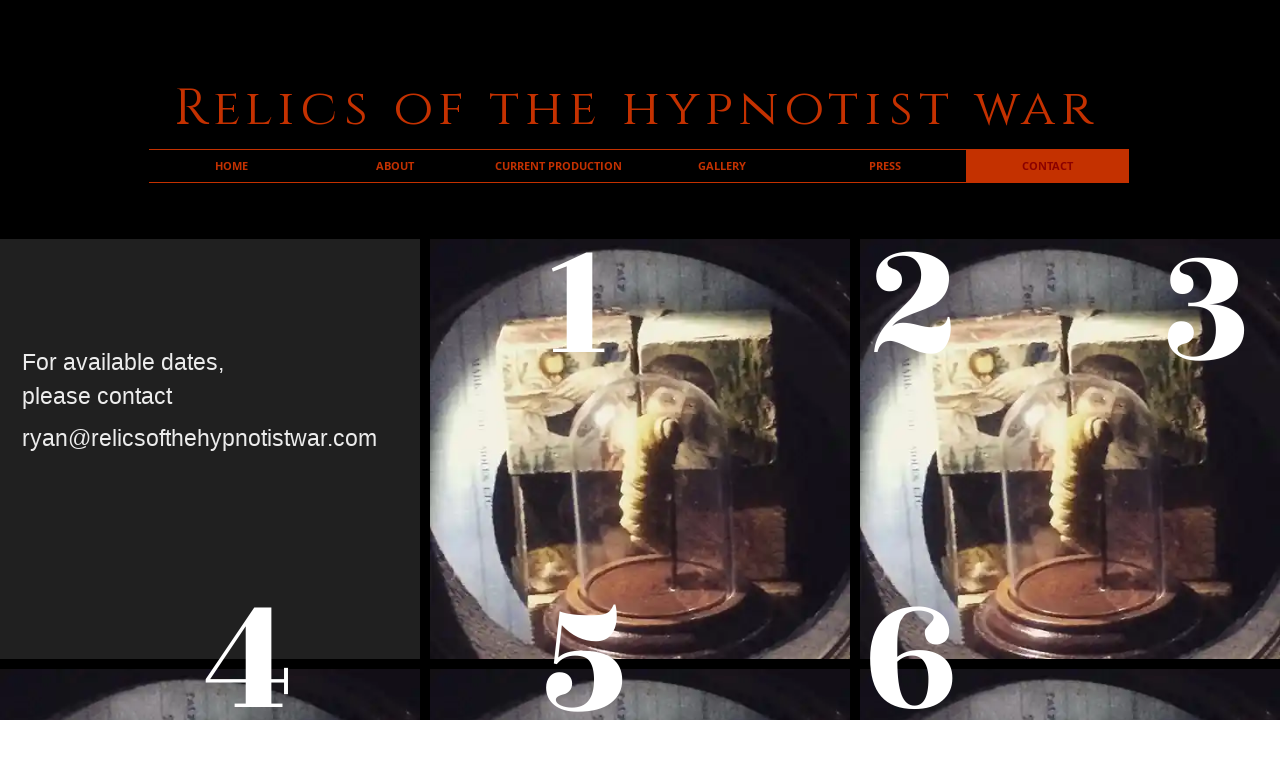

--- FILE ---
content_type: text/css; charset=utf-8
request_url: https://www.relicsofthehypnotistwar.com/_serverless/pro-gallery-css-v4-server/layoutCss?ver=2&id=comp-jqtugaj5&items=0_null_440%7C3384_640_693%7C3384_640_693%7C3384_640_693%7C3384_640_693%7C3384_640_693%7C3384_640_693&container=239_1280_720_720&options=layoutParams_cropRatio:1%7ClayoutParams_structure_galleryRatio_value:0%7ClayoutParams_repeatingGroupTypes:%7ClayoutParams_gallerySpacing:0%7CgroupTypes:1%7CnumberOfImagesPerRow:3%7CcollageAmount:0%7CtextsVerticalPadding:0%7CtextsHorizontalPadding:0%7CcalculateTextBoxHeightMode:MANUAL%7CtargetItemSize:405%7CcubeRatio:1%7CexternalInfoHeight:0%7CexternalInfoWidth:0%7CisRTL:false%7CisVertical:true%7CminItemSize:50%7CgroupSize:1%7CchooseBestGroup:true%7CcubeImages:true%7CcubeType:fill%7CsmartCrop:false%7CcollageDensity:0%7CimageMargin:10%7ChasThumbnails:false%7CgalleryThumbnailsAlignment:bottom%7CgridStyle:0%7CtitlePlacement:SHOW_ON_HOVER%7CarrowsSize:23%7CslideshowInfoSize:200%7CimageInfoType:NO_BACKGROUND%7CtextBoxHeight:0%7CscrollDirection:0%7CgalleryLayout:2%7CgallerySizeType:smart%7CgallerySize:30%7CcropOnlyFill:false%7CnumberOfImagesPerCol:1%7CgroupsPerStrip:0%7Cscatter:0%7CenableInfiniteScroll:true%7CthumbnailSpacings:0%7CarrowsPosition:0%7CthumbnailSize:120%7CcalculateTextBoxWidthMode:PERCENT%7CtextBoxWidthPercent:50%7CuseMaxDimensions:false%7CrotatingGroupTypes:%7CfixedColumns:0%7CrotatingCropRatios:%7CgallerySizePx:0%7CplaceGroupsLtr:false
body_size: -138
content:
#pro-gallery-comp-jqtugaj5 [data-hook="item-container"][data-idx="0"].gallery-item-container{opacity: 1 !important;display: block !important;transition: opacity .2s ease !important;top: 0px !important;left: 0px !important;right: auto !important;height: 420px !important;width: 420px !important;} #pro-gallery-comp-jqtugaj5 [data-hook="item-container"][data-idx="0"] .gallery-item-common-info-outer{height: 100% !important;} #pro-gallery-comp-jqtugaj5 [data-hook="item-container"][data-idx="0"] .gallery-item-common-info{height: 100% !important;width: 100% !important;} #pro-gallery-comp-jqtugaj5 [data-hook="item-container"][data-idx="0"] .gallery-item-wrapper{width: 420px !important;height: 420px !important;margin: 0 !important;} #pro-gallery-comp-jqtugaj5 [data-hook="item-container"][data-idx="0"] .gallery-item-content{width: 420px !important;height: 420px !important;margin: 0px 0px !important;opacity: 1 !important;} #pro-gallery-comp-jqtugaj5 [data-hook="item-container"][data-idx="0"] .gallery-item-hover{width: 420px !important;height: 420px !important;opacity: 1 !important;} #pro-gallery-comp-jqtugaj5 [data-hook="item-container"][data-idx="0"] .item-hover-flex-container{width: 420px !important;height: 420px !important;margin: 0px 0px !important;opacity: 1 !important;} #pro-gallery-comp-jqtugaj5 [data-hook="item-container"][data-idx="0"] .gallery-item-wrapper img{width: 100% !important;height: 100% !important;opacity: 1 !important;} #pro-gallery-comp-jqtugaj5 [data-hook="item-container"][data-idx="1"].gallery-item-container{opacity: 1 !important;display: block !important;transition: opacity .2s ease !important;top: 0px !important;left: 430px !important;right: auto !important;height: 420px !important;width: 420px !important;} #pro-gallery-comp-jqtugaj5 [data-hook="item-container"][data-idx="1"] .gallery-item-common-info-outer{height: 100% !important;} #pro-gallery-comp-jqtugaj5 [data-hook="item-container"][data-idx="1"] .gallery-item-common-info{height: 100% !important;width: 100% !important;} #pro-gallery-comp-jqtugaj5 [data-hook="item-container"][data-idx="1"] .gallery-item-wrapper{width: 420px !important;height: 420px !important;margin: 0 !important;} #pro-gallery-comp-jqtugaj5 [data-hook="item-container"][data-idx="1"] .gallery-item-content{width: 420px !important;height: 420px !important;margin: 0px 0px !important;opacity: 1 !important;} #pro-gallery-comp-jqtugaj5 [data-hook="item-container"][data-idx="1"] .gallery-item-hover{width: 420px !important;height: 420px !important;opacity: 1 !important;} #pro-gallery-comp-jqtugaj5 [data-hook="item-container"][data-idx="1"] .item-hover-flex-container{width: 420px !important;height: 420px !important;margin: 0px 0px !important;opacity: 1 !important;} #pro-gallery-comp-jqtugaj5 [data-hook="item-container"][data-idx="1"] .gallery-item-wrapper img{width: 100% !important;height: 100% !important;opacity: 1 !important;} #pro-gallery-comp-jqtugaj5 [data-hook="item-container"][data-idx="2"].gallery-item-container{opacity: 1 !important;display: block !important;transition: opacity .2s ease !important;top: 0px !important;left: 860px !important;right: auto !important;height: 420px !important;width: 420px !important;} #pro-gallery-comp-jqtugaj5 [data-hook="item-container"][data-idx="2"] .gallery-item-common-info-outer{height: 100% !important;} #pro-gallery-comp-jqtugaj5 [data-hook="item-container"][data-idx="2"] .gallery-item-common-info{height: 100% !important;width: 100% !important;} #pro-gallery-comp-jqtugaj5 [data-hook="item-container"][data-idx="2"] .gallery-item-wrapper{width: 420px !important;height: 420px !important;margin: 0 !important;} #pro-gallery-comp-jqtugaj5 [data-hook="item-container"][data-idx="2"] .gallery-item-content{width: 420px !important;height: 420px !important;margin: 0px 0px !important;opacity: 1 !important;} #pro-gallery-comp-jqtugaj5 [data-hook="item-container"][data-idx="2"] .gallery-item-hover{width: 420px !important;height: 420px !important;opacity: 1 !important;} #pro-gallery-comp-jqtugaj5 [data-hook="item-container"][data-idx="2"] .item-hover-flex-container{width: 420px !important;height: 420px !important;margin: 0px 0px !important;opacity: 1 !important;} #pro-gallery-comp-jqtugaj5 [data-hook="item-container"][data-idx="2"] .gallery-item-wrapper img{width: 100% !important;height: 100% !important;opacity: 1 !important;} #pro-gallery-comp-jqtugaj5 [data-hook="item-container"][data-idx="3"].gallery-item-container{opacity: 1 !important;display: block !important;transition: opacity .2s ease !important;top: 430px !important;left: 0px !important;right: auto !important;height: 420px !important;width: 420px !important;} #pro-gallery-comp-jqtugaj5 [data-hook="item-container"][data-idx="3"] .gallery-item-common-info-outer{height: 100% !important;} #pro-gallery-comp-jqtugaj5 [data-hook="item-container"][data-idx="3"] .gallery-item-common-info{height: 100% !important;width: 100% !important;} #pro-gallery-comp-jqtugaj5 [data-hook="item-container"][data-idx="3"] .gallery-item-wrapper{width: 420px !important;height: 420px !important;margin: 0 !important;} #pro-gallery-comp-jqtugaj5 [data-hook="item-container"][data-idx="3"] .gallery-item-content{width: 420px !important;height: 420px !important;margin: 0px 0px !important;opacity: 1 !important;} #pro-gallery-comp-jqtugaj5 [data-hook="item-container"][data-idx="3"] .gallery-item-hover{width: 420px !important;height: 420px !important;opacity: 1 !important;} #pro-gallery-comp-jqtugaj5 [data-hook="item-container"][data-idx="3"] .item-hover-flex-container{width: 420px !important;height: 420px !important;margin: 0px 0px !important;opacity: 1 !important;} #pro-gallery-comp-jqtugaj5 [data-hook="item-container"][data-idx="3"] .gallery-item-wrapper img{width: 100% !important;height: 100% !important;opacity: 1 !important;} #pro-gallery-comp-jqtugaj5 [data-hook="item-container"][data-idx="4"].gallery-item-container{opacity: 1 !important;display: block !important;transition: opacity .2s ease !important;top: 430px !important;left: 430px !important;right: auto !important;height: 420px !important;width: 420px !important;} #pro-gallery-comp-jqtugaj5 [data-hook="item-container"][data-idx="4"] .gallery-item-common-info-outer{height: 100% !important;} #pro-gallery-comp-jqtugaj5 [data-hook="item-container"][data-idx="4"] .gallery-item-common-info{height: 100% !important;width: 100% !important;} #pro-gallery-comp-jqtugaj5 [data-hook="item-container"][data-idx="4"] .gallery-item-wrapper{width: 420px !important;height: 420px !important;margin: 0 !important;} #pro-gallery-comp-jqtugaj5 [data-hook="item-container"][data-idx="4"] .gallery-item-content{width: 420px !important;height: 420px !important;margin: 0px 0px !important;opacity: 1 !important;} #pro-gallery-comp-jqtugaj5 [data-hook="item-container"][data-idx="4"] .gallery-item-hover{width: 420px !important;height: 420px !important;opacity: 1 !important;} #pro-gallery-comp-jqtugaj5 [data-hook="item-container"][data-idx="4"] .item-hover-flex-container{width: 420px !important;height: 420px !important;margin: 0px 0px !important;opacity: 1 !important;} #pro-gallery-comp-jqtugaj5 [data-hook="item-container"][data-idx="4"] .gallery-item-wrapper img{width: 100% !important;height: 100% !important;opacity: 1 !important;} #pro-gallery-comp-jqtugaj5 [data-hook="item-container"][data-idx="5"].gallery-item-container{opacity: 1 !important;display: block !important;transition: opacity .2s ease !important;top: 430px !important;left: 860px !important;right: auto !important;height: 420px !important;width: 420px !important;} #pro-gallery-comp-jqtugaj5 [data-hook="item-container"][data-idx="5"] .gallery-item-common-info-outer{height: 100% !important;} #pro-gallery-comp-jqtugaj5 [data-hook="item-container"][data-idx="5"] .gallery-item-common-info{height: 100% !important;width: 100% !important;} #pro-gallery-comp-jqtugaj5 [data-hook="item-container"][data-idx="5"] .gallery-item-wrapper{width: 420px !important;height: 420px !important;margin: 0 !important;} #pro-gallery-comp-jqtugaj5 [data-hook="item-container"][data-idx="5"] .gallery-item-content{width: 420px !important;height: 420px !important;margin: 0px 0px !important;opacity: 1 !important;} #pro-gallery-comp-jqtugaj5 [data-hook="item-container"][data-idx="5"] .gallery-item-hover{width: 420px !important;height: 420px !important;opacity: 1 !important;} #pro-gallery-comp-jqtugaj5 [data-hook="item-container"][data-idx="5"] .item-hover-flex-container{width: 420px !important;height: 420px !important;margin: 0px 0px !important;opacity: 1 !important;} #pro-gallery-comp-jqtugaj5 [data-hook="item-container"][data-idx="5"] .gallery-item-wrapper img{width: 100% !important;height: 100% !important;opacity: 1 !important;} #pro-gallery-comp-jqtugaj5 [data-hook="item-container"][data-idx="6"].gallery-item-container{opacity: 1 !important;display: block !important;transition: opacity .2s ease !important;top: 860px !important;left: 0px !important;right: auto !important;height: 420px !important;width: 420px !important;} #pro-gallery-comp-jqtugaj5 [data-hook="item-container"][data-idx="6"] .gallery-item-common-info-outer{height: 100% !important;} #pro-gallery-comp-jqtugaj5 [data-hook="item-container"][data-idx="6"] .gallery-item-common-info{height: 100% !important;width: 100% !important;} #pro-gallery-comp-jqtugaj5 [data-hook="item-container"][data-idx="6"] .gallery-item-wrapper{width: 420px !important;height: 420px !important;margin: 0 !important;} #pro-gallery-comp-jqtugaj5 [data-hook="item-container"][data-idx="6"] .gallery-item-content{width: 420px !important;height: 420px !important;margin: 0px 0px !important;opacity: 1 !important;} #pro-gallery-comp-jqtugaj5 [data-hook="item-container"][data-idx="6"] .gallery-item-hover{width: 420px !important;height: 420px !important;opacity: 1 !important;} #pro-gallery-comp-jqtugaj5 [data-hook="item-container"][data-idx="6"] .item-hover-flex-container{width: 420px !important;height: 420px !important;margin: 0px 0px !important;opacity: 1 !important;} #pro-gallery-comp-jqtugaj5 [data-hook="item-container"][data-idx="6"] .gallery-item-wrapper img{width: 100% !important;height: 100% !important;opacity: 1 !important;} #pro-gallery-comp-jqtugaj5 .pro-gallery-prerender{height:1280px !important;}#pro-gallery-comp-jqtugaj5 {height:1280px !important; width:1280px !important;}#pro-gallery-comp-jqtugaj5 .pro-gallery-margin-container {height:1280px !important;}#pro-gallery-comp-jqtugaj5 .pro-gallery {height:1280px !important; width:1280px !important;}#pro-gallery-comp-jqtugaj5 .pro-gallery-parent-container {height:1280px !important; width:1290px !important;}